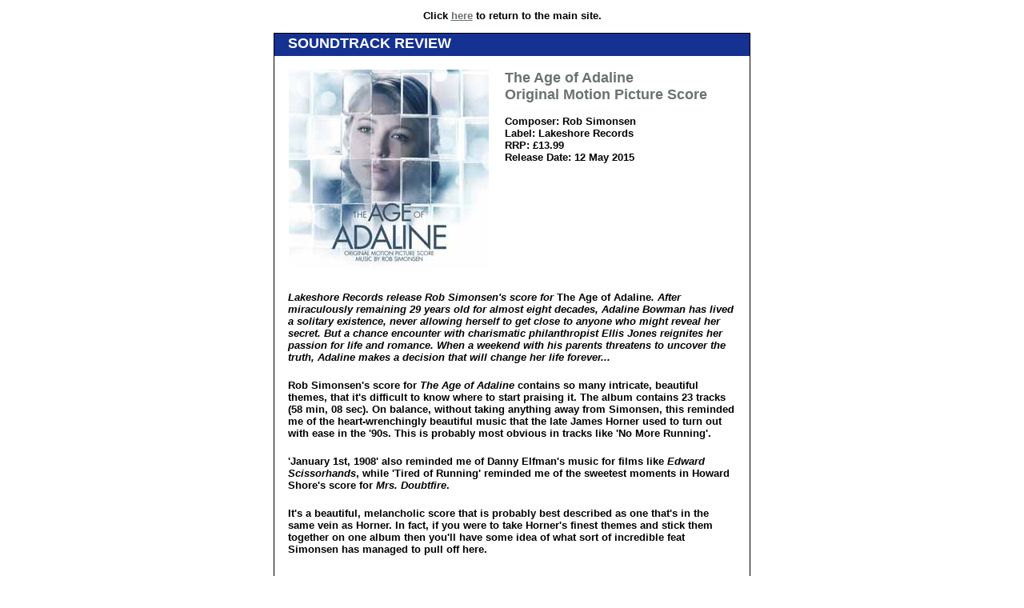

--- FILE ---
content_type: text/html
request_url: http://www.reviewgraveyard.com/00_revs/r2015/music/15-05-12_age-adaline.html
body_size: 2636
content:
<!DOCTYPE html PUBLIC "-//W3C//DTD XHTML 1.0 Transitional//EN" "http://www.w3.org/TR/xhtml1/DTD/xhtml1-transitional.dtd">
<html xmlns="http://www.w3.org/1999/xhtml">
<head>
<meta http-equiv="Content-Type" content="text/html; charset=iso-8859-1" />
<link href="../../../style-rev.css" rel="stylesheet" type="text/css" />
<title>The Age of Adaline: Original Motion Picture Score - Soundtrack review</title>
</head>
<body bgcolor="#FFFFFF">
</div>
<div align="center">
  <table width="600" border="0">
    <tr>
       <th scope="col"> 
      <p class="review-title-info">Click <a href="../../../index.htm" target="_self">here</a> to return to the main site.</p>
      <div class="review">
          <div class="reviewheader">
            <h1>Soundtrack Review</h1>
          </div>
          <div class="reviewcontent">
            <div align="left"><br />
              <table width="580" border="0" align="center">
                <tr>
                  <th width="50%" align="center" valign="top" scope="col"><img src="15-05-12_age-adaline.jpg" alt="Cover Image" width="250" height="250" /></th>
                  <th width="50%" align="left" valign="top" scope="col"><div align="left" class="review-title-head">
                    <h1 class="review-title-head">The Age of Adaline<br />
                      Original Motion Picture Score</h1>
                    <h1 class="review-title-info">&nbsp;</h1>
                    <h1 class="review-title-info">Composer: Rob Simonsen<br />
Label: Lakeshore Records<br />
RRP:  &pound;13.99<br />
Release Date: 12 May 2015</h1>
                  </div></th>
                </tr>
              </table>
            </div>
            <br />
            
            <p class="reviewtext"><em>Lakeshore Records  release Rob Simonsen's score for </em>The Age of Adaline<em>. After miraculously remaining 29 years old for almost eight decades, Adaline Bowman has lived a solitary existence, never allowing herself to get close to anyone who might reveal her secret. But a chance encounter with charismatic philanthropist Ellis Jones reignites her passion for life and romance. When a weekend with his parents threatens to uncover the truth, Adaline makes a decision that will change her life forever...</em></p>
            <p class="reviewtext">Rob Simonsen's score for<em> The Age of Adaline </em>contains so many intricate, beautiful themes, that it's difficult to know where to start praising it. The album contains 23 tracks (58 min, 08 sec). On balance, without taking anything away from Simonsen, this reminded me of the heart-wrenchingly beautiful music that the late James Horner used to turn out with ease in the '90s. This is probably most obvious in tracks like 'No More Running'.</p>
            <p class="reviewtext">'January 1st, 1908' also reminded me of Danny Elfman's music for films like <em>Edward Scissorhands</em>, while 'Tired of Running' reminded me of the sweetest moments in Howard Shore's score for <em>Mrs. Doubtfire</em>.</p>
            <p class="reviewtext">It's a beautiful, melancholic score that is probably best described as one that's in the same vein as Horner. In fact, if you were to take Horner's finest themes and stick them together on one album then you'll have some idea of what sort of incredible feat Simonsen has managed to pull off here.</p>
            <p class="reviewmark">10</p>
            <p class="reviewtext">Darren Rea</p>
          </div>
          <div class="reviewfooter"></div>
        </div>
        <div class="review">
          <div class="reviewheader">
            <h1>Buy this item online</h1>
          </div>
          <div class="reviewcontent"> <br />
            
            <div align="center">
              <table width="95%" border="1" align="center">
                <tr>
                  <td><table width="75%" border="0" align="center">
                      <tr>
                        <td height="2"><div align="center">
                            <p class="review-title-info">Each of the store links below opens in a new window, allowing you to compare the price of this product from various online stores.</p>
                        </div></td>
                      </tr>
                    </table>
                    <br />
                    <table width="100%" border="0">
                      <tr>
                        <td width="60%" height="35" align="right" valign="middle"><div align="center"> <a href="http://www.amazon.co.uk/exec/obidos/ASIN/B00VU2KUIE/scifionlinema-21" target="_blank"><img src="../../../images/ads/amazon.gif" border="0" alt="banner" hspace="3" vspace="3" /></a></div></td>
                        <td width="40%" height="35" align="left" valign="middle">                          <a href="http://www.amazon.co.uk/exec/obidos/ASIN/B00VU2KUIE/scifionlinema-21" target="_blank">Amazon.co.uk</a><br />
                        CD - Import</td>
                      </tr>
                      <tr>
                        <td height="16" align="right" valign="middle">&nbsp;</td>
                        <td height="16" align="left" valign="middle">&nbsp;</td>
                      </tr>
                      <tr>
                        <td height="35" align="right" valign="middle"><div align="center"><a href="http://www.amazon.co.uk/exec/obidos/ASIN/B00VWFLT3E/scifionlinema-21" target="_blank"><img src="../../../images/ads/amazon.gif" border="0" alt="banner" hspace="3" vspace="3" /></a></div></td>
                        <td height="35" align="left" valign="middle"><a href="http://www.amazon.co.uk/exec/obidos/ASIN/B00VWFLT3E/scifionlinema-21" target="_blank">Amazon.co.uk</a><br /> 
                          Digital album</td>
                      </tr>
                      
                      
                      <tr>
                        <td height="4">&nbsp;</td>
                        <td height="4">&nbsp;</td>
                      </tr>
                      

                      <tr>
                        <td height="2" align="right" valign="middle"><div align="center">


<a href="https://geo.itunes.apple.com/gb/album/age-adaline-original-motion/id981711911?uo=6&at=1l3v7qt" target="itunes_store" style="display:inline-block;overflow:hidden;background:url(http://linkmaker.itunes.apple.com/images/badges/en-us/badge_itunes-lrg.png) no-repeat;width:165px;height:40px;@media only screen{background-image:url(http://linkmaker.itunes.apple.com/images/badges/en-us/badge_itunes-lrg.svg);}"></a>


</div></td>
                        <td height="2" align="left" valign="middle">                        <a href="https://geo.itunes.apple.com/gb/album/age-adaline-original-motion/id981711911?uo=6&amp;at=1l3v7qt" target="_blank">iTunes GB</a><br />
                        Digital album</td>
                      </tr>
                      <tr>
                        <td height="2" align="right" valign="middle">&nbsp;</td>
                        <td height="2" align="left" valign="middle">&nbsp;</td>
                      </tr>
                      <tr>
                        <td height="2" align="right" valign="middle"><div align="center"><a href="http://www.amazon.com/exec/obidos/ASIN/B00VU2KUIE/scifionline-20" target="_blank"><img src="../../../images/ads/126X32-w-logo.gif" alt="banner" border="0" /></a></div></td>
                        <td height="2" align="left" valign="middle">                        <a href="http://www.amazon.com/exec/obidos/ASIN/B00VU2KUIE/scifionline-20" target="_blank">Amazon.com</a><br />
                          CD</td>
                      </tr>
                      <tr>
                        <td height="2" align="right" valign="middle">&nbsp;</td>
                        <td height="2" align="left" valign="middle">&nbsp;</td>
                      </tr>
                      <tr>
                        <td height="2" align="right" valign="middle"><div align="center"><a href="http://www.amazon.com/exec/obidos/ASIN/B00VKUV3VE/scifionline-20" target="_blank"><img src="../../../images/ads/126X32-w-logo.gif" alt="banner" border="0" /></a></div></td>
                        <td height="2" align="left" valign="middle"><a href="http://www.amazon.com/exec/obidos/ASIN/B00VKUV3VE/scifionline-20" target="_blank">Amazon.com</a><br />
                          Digital album</td>
                      </tr>
                      <tr>
                        <td height="2" align="right" valign="middle">&nbsp;</td>
                        <td height="2" align="left" valign="middle">&nbsp;</td>
                      </tr>
                    </table>
<div align="center"></div></td>
                </tr>
              </table>
             
              </div>
          </div>
          <div class="reviewfooter"></div>
        </div></th>
    </tr>
  </table>
</div>
<!-- WiredMinds eMetrics tracking with Enterprise Edition V5.4 START -->
<script type='text/javascript' src='https://count.carrierzone.com/app/count_server/count.js'></script>
<script type='text/javascript'><!--
wm_custnum='2c05b93616a103b4';
wm_page_name='15-05-12_age-adaline.html';
wm_group_name='/services/webpages/r/e/reviewgraveyard.com/public/00_revs/r2015/music';
wm_campaign_key='campaign_id';
wm_track_alt='';
wiredminds.count();
// -->
</script>
<!-- WiredMinds eMetrics tracking with Enterprise Edition V5.4 END -->
</body>
</html>


--- FILE ---
content_type: text/css
request_url: http://www.reviewgraveyard.com/style-rev.css
body_size: 1423
content:
body {
	
	font-family: Verdana, Arial, Helvetica, sans-serif;
	font-size: 13px;
	margin: 0px;
	padding: 0px;
	background-repeat: repeat-x;
	background-color: #ffffff;
}
* {margin: 0px;padding: 0px;}
p {
	padding: 10px 20px 10px 20px;
	display:block;
	color:#cccccc;
	font-family: Arial, Helvetica, sans-serif;
	font-size: 11px;
	font-weight: bold
}


H4 { margin-top: 5pt; margin-bottom: 5pt; margin-left: 30pt; margin-right: 10pt }





a {
	color:#6b7272;
	font-family: Arial, Helvetica, sans-serif;
	font-weight: bold;
	
}
.hidden-text {
	font-size: 13px;
	color: #151616;
	font-family: Arial, Helvetica, sans-serif;
	
	
}
.style21-az {
	font-size: 18px;
	color: #6b7272;
	font-family: Arial, Helvetica, sans-serif;
}
	
.red-price {
	color: #FF0000;
	font-size: 13px;
		
		
}
.style14 {
	font-family: Arial, Helvetica, sans-serif;
	font-weight: bold;
	font-size: 13px;
	color: #6b7272
}
.interviewq {
	color:#6b7272;
	font-family: Arial, Helvetica, sans-serif;
	font-weight: bold;
	font-size: 13px;
}

.style16 {
	color: #6b7272
		
}

.style17-revlink {
	color: #CCCCCC
}	
.style-indexdate { 
	font-size: 13px
	
}
#container {
	margin: 0px auto;
	text-align: left;
	width: 860px;
}
#header{
	height:170px;
	width:860px;
	background-image:url(images/header.jpg);
	background-repeat: no-repeat;
}
#content{
}
#left{
	width:192px;
	float:left;
}
#middle{
	margin-left:206px;
	margin-right:196px;
	width:450px;
}
#middleebay{
	margin-left:206px;
	margin-right:196px;
	width:610px;
}

#right{
	width:192px;
	float:right;
}

/********************* menu ****************************/
.menuheader{
	width:192px;
	height:37px;
	background-image:url(images/menutop.gif);
	display:block;
}
.menucontent{
	width:192px;
	background-image:url(images/menumiddle.gif);
	padding-top:10px;
	background-repeat: repeat-y;
}
.menuheader h3{
	padding: 10px 0px 0px 20px;
	font-family: Arial, Helvetica, sans-serif;
	font-size: 18px;
	font-weight: bold;
}
.menufooter{
	width:192px;
	height:15px;
	background-image:url(images/menubottom.gif);
	display:block;
}
.postheader,.menuheader{
	color:#CCCCCC;
	text-transform: uppercase;
}
/********************* post ****************************/
.post{
	margin-bottom:15px;
}
.postheader{
	background-image:url(images/posttop.gif);
	display:block;
	width:450px;
	height:33px;
}
.postheader h1{
	padding: 7px 0px 0px 20px;
	font-family: Arial, Helvetica, sans-serif;
	font-size: 18px;
	text-align:left;
	font-weight: bold;
	
}

.postupdates-head{

	font-family: Arial, Helvetica, sans-serif;
	font-size: 18px;
	text-align:left;
	font-weight: bold;
	color: #CCCCCC;
}

.postcontent{
	background-image:url(images/postmiddle.gif);
	background-repeat: repeat-y;
	padding: 20px 0px;
	font-weight: bold;
	font-size: 11px;
	color:#CCCCCC;

}
.postfooter{
	background-image:url(images/postbottom.gif);
	background-repeat: no-repeat;
	display:block;
	width:450px;
	height:15px;
}

/********************* review ****************************/
.review{
	margin-bottom:15px;
}
.reviewheader{
	background-image:url(images/reviewtop.jpg);
	display:block;
	width:600px;
	height:33px;
}
.reviewheader h1{
	padding: 7px 0px 0px 20px;
	font-family: Arial, Helvetica, sans-serif;
	display:block;
	font-size: 18px;
	font-weight: bold;
	text-align:left;
	text-transform: uppercase;
	color:#ffffff;
	
}
.reviewheader h2{
    padding: 7px 0px 0px 0px;
	font-family: Arial, Helvetica, sans-serif;
	display:block;
	font-size: 18px;
	font-weight: bold;
	text-align:center;
	text-transform: uppercase;
	color:#ffffff;
}

.reviewcontent{

	display:block;
	background-image:url(images/reviewmiddle.jpg);
	background-repeat: repeat-y;
	font-family: Arial, Helvetica, sans-serif;
	text-align:left;
	font-size: 13px;
	font-weight: bold;
	color:#000000;

}

.reviewtext{
	display:block;
	background-image:url(images/reviewmiddle.jpg);
	background-repeat: repeat-y;
	font-family: Arial, Helvetica, sans-serif;
	text-align:left;
	font-size: 13px;
	font-weight: bold;
	color:#000000;
	
	
	

	
}






.reviewtext-centred{
	display:block;
	background-image:url(images/reviewmiddle.jpg);
	background-repeat: repeat-y;
	font-family: Arial, Helvetica, sans-serif;
	text-align:center;
	font-size: 13px;
	font-weight: bold;
	color:#000000;
	
}

.review-menu-letters{
	display:block;
	font-family: Arial, Helvetica, sans-serif;
	text-align:center;
	font-size: 18px;
	font-weight: bold;
	color:#000000;

}

.reviewmark{
	background-image:url(images/reviewmiddle.jpg);
	display:block;
	font-family: Arial, Helvetica, sans-serif;
	text-align:center;
	font-size: 60px;
	font-weight: bold;
	color:#6b7272;
}

.review-title-head{
	font-family: Arial, Helvetica, sans-serif;
	font-size: 18px;
	font-weight: bold;
	color:#6b7272;
}
.review-title-info{
	font-family: Arial, Helvetica, sans-serif;
	font-size: 13px;
	font-weight: bold;
	color:#000000;
	
}

.reviewfooter{
	background-image:url(images/reviewbottom.jpg);
	background-repeat: no-repeat;
	display:block;
	width:600px;
	height:15px;
}
/********************* header ****************************/
#header{
	position:relative;
}
#header ul{
	position:absolute;
	top:145px;
	display:block;
	left:248px;
}
#header ul li{
	display:inline;
	text-align:center;
	margin:auto;
	width:auto;
	border-right: 1px solid #6b7272;	
}
.last{
	border-right: 0px none #6b7272 !important;
}
#header ul li a{
	display:inline;
	text-align:center;
	text-decoration:none;
	padding: 0px 10px;
	text-transform: uppercase;
}
#header ul li a:hover{
	text-decoration:underline;
}
/********************* footer ****************************/
#footer{
	width:850px;
}
#footer ul{
	display:block;
	margin-left:190px;
}
#footer ul li{
	display:inline;
	text-align:center;
	margin:auto;
	width:auto;
	border-right: 1px solid #6b7272;	
}

#footer ul li a{
	display:inline;
	text-align:center;
	text-decoration:none;
	padding: 0px 10px;
	text-transform: uppercase;
}
#footer ul li a:hover{
	text-decoration:underline;
}
#footer span{
	color:#525757;
	font-family: Arial, Helvetica, sans-serif;
	font-size: 11px;
	font-weight: bold;
	text-align:center;
	width:850px;
	display:block;
	padding: 15px 0px;
}
/********************* menu members ****************************/
.menu ul{
	list-style-position: inside;
	list-style-type: disc;
	padding: 0px 0px 0px 20px;
	color:#666666;
}
.menu ul li{
	padding-top: 5px;
	color:#666666;
}
.menu ul li a{
	text-decoration:none;
	padding: 0px;
	text-transform: uppercase;
}
.menu ul li a:hover{
	text-decoration:underline;
	text-transform: uppercase;
}
.member{
	display:inline;
	float:left;
	margin-left:10px;
}
.member span{
	display:block;
	text-align:center;
	padding: 2px 0px 13px 0px;
	text-transform: uppercase;

}
.member img{
	width:75px;
	height:70px;
	border: solid 2px #999999;	

}
.clear{
	clear:both;
}
span a:link {
	color: #CCCCCC;
}
span a:visited {
	color: #CCCCCC;
}
